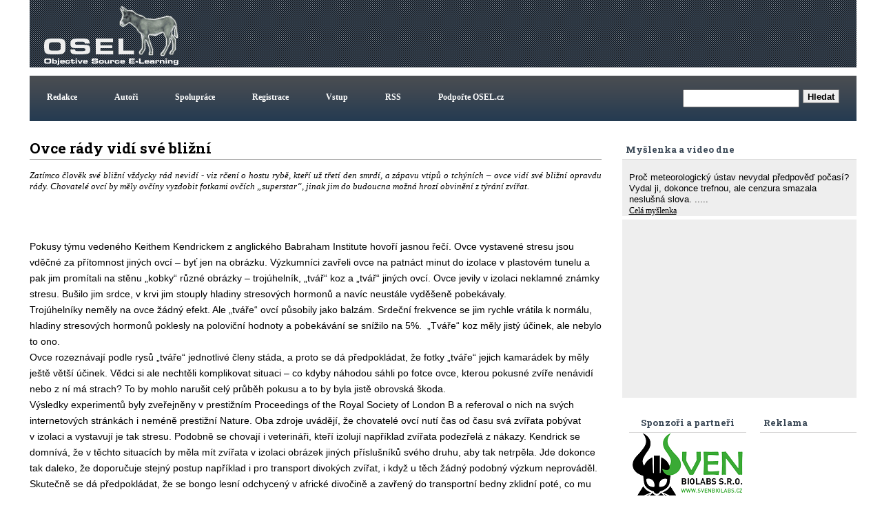

--- FILE ---
content_type: text/html; charset=UTF-8
request_url: https://www.osel.cz/878-ovce-rady-vidi-sve-blizni.html
body_size: 8967
content:







<!DOCTYPE HTML>
<html><head>
		<meta http-equiv='Content-Type' content='text/html; charset=utf-8'>
		<meta name='keywords' content='ovce,stres,chování'>
		<meta name='description' content='Zatímco člověk své bližní vždycky rád nevidí  - viz rčení o hostu rybě, kteří už třetí den smrdí, a zápavu vtipů o tchýních – ovce vidí své bližní opravdu rády. Chovatelé ovcí by měly ovčíny vyzdobit fotkami ovčích „superstar“, jinak jim do budoucna možná hrozí obvinění z týrání zvířat. '>
		
     
        <meta property="og:url"                content="https://www.osel.cz/878-ovce-rady-vidi-sve-blizni.html" />
        <meta property="og:type"               content="article" />
        <meta property="og:title"              content="Ovce rády vidí své bližní" />
        <meta property="og:description"        content="Zatímco člověk své bližní vždycky rád nevidí  - viz rčení o hostu rybě, kteří už třetí den smrdí, a zápavu vtipů o tchýních – ovce vidí své bližní opravdu rády. Chovatelé ovcí by měly ovčíny vyzdobit fotkami ovčích „superstar“, jinak jim do budoucna možná hrozí obvinění z týrání zvířat. " />
        <meta property="og:image"              content="https://www.osel.cz/_clanky/1093681093.jpg" />
        <meta property="og:image:type"         content="image/jpg">
	     			
	
<link rel="schema.DC" href="http://purl.org/dc/elements/1.1/" />
<meta name="DC.Title" content="OSEL.CZ" />
<meta name="DC.Title.alternative" content="online service expert labourer" />
<meta name="DC.Creator.personalName" content="Pazdera, Josef" />
<meta name="DC.Creator.address" content="ja@osel.cz" />
<meta name="DC.Subject" scheme="PHNK" content="věda a společnost" />
<meta name="DC.Subject" scheme="PHNK" content="přírodní vědy" />
<meta name="DC.Subject" scheme="PHNK" content="fyzika" />
<meta name="DC.Subject" scheme="PHNK" content="biologie" />
<meta name="DC.Subject" scheme="PHNK" content="botanika" />
<meta name="DC.Subject" scheme="PHNK" content="zoologie" />
<meta name="DC.Subject" scheme="PHNK" content="genetika" />
<meta name="DC.Subject" scheme="PHNK" content="všeobecnosti a zajímavosti" />
<meta name="DC.Subject" scheme="MDT_MRF" content="001:316.3" />
<meta name="DC.Subject" scheme="MDT_MRF" content="5" />
<meta name="DC.Subject" scheme="MDT_MRF" content="53" />
<meta name="DC.Subject" scheme="MDT_MRF" content="57/59" />
<meta name="DC.Subject" scheme="MDT_MRF" content="58" />
<meta name="DC.Subject" scheme="MDT_MRF" content="59" />
<meta name="DC.Subject" scheme="MDT_MRF" content="575" />
<meta name="DC.Subject" scheme="MDT_MRF" content="0/9" />
<meta name="DC.Subject" scheme="MDT_KON" content="5 Přírodní vědy. Matematické vědy" />
<meta name="DC.Subject" scheme="DDC_CON" content="500 Natural sciences and mathematics" />
<meta name="DC.Subject" scheme="MDT_MRF" content="(0.034.2)004.738.12 " />
<meta name="DC.Description.abstract" content="Elektronický časopis Osel.cz se zabývá popularizací vědy a výzkumu." />
<meta name="DC.Publisher" content="Josef Pazdera" />
<meta name="DC.Publisher" content="Jaroslav Petr" />
<meta name="DC.Publisher.address" content="ja@osel.cz" />
<meta name="DC.Date.created" scheme="W3C-DTF" content="2002-07-01" />
<meta name="DC.Type" scheme="DCMIType" content="Text" />
<meta name="DC.Type" scheme="PHNK" content="www dokumenty" />
<meta name="DC.Format" scheme="IMT" content="text/html" />
<meta name="DC.Format.medium" content="computerFile" />
<meta name="DC.Identifier" content="http://www.osel.cz" />
<meta name="DC.Identifier" scheme="URN" content="URN:NBN:cz-nk2004340" />
<meta name="DC.Language" scheme="RFC3066" content="cze" />
	<title>:: OSEL.CZ ::  - Ovce rády vidí své bližní</title>
<link rel='stylesheet' href="https://www.osel.cz/grafika/main.css?2024_04_19" type='text/css'>
<link rel="stylesheet" href="https://www.osel.cz/grafika/poradna.css?2023_03_11" type="text/css" />
<link rel="stylesheet" href="https://www.osel.cz/grafika/seznam.css?2024_09_22" type="text/css" />
<link rel="stylesheet" href="https://www.osel.cz/js/tokeninput/token-input.css" type="text/css" />
<link rel="stylesheet" href="https://www.osel.cz/js/pickadate/themes/pickadate.01.default.css" media="screen" />

<link rel="stylesheet" href="https://www.osel.cz/js/fancybox/jquery.fancybox-1.3.4.css" media="screen" />

<link rel="stylesheet" href="https://www.osel.cz/grafika/mobile.css?2024_05_26" type="text/css" > <meta name="viewport" content="width=device-width, initial-scale=1">

<link href="https://fonts.googleapis.com/css?family=Roboto+Slab:700&amp;subset=latin,latin-ext" rel="stylesheet" type="text/css">
<script type="text/javascript" src="javascripts.js"></script>

<script type="text/javascript" src="https://www.osel.cz/js/jquery-1.8.2.min.js"></script>
<script type="text/javascript" src="https://www.osel.cz/js/tokeninput/jquery.tokeninput.js"></script>
<script type="text/javascript" src="https://www.osel.cz/js/fancybox/jquery.fancybox-1.3.4.js"></script>
<script type="text/javascript" src="https://www.osel.cz/js/pickadate/source/pickadate.min.js"></script> 
<script type="text/javascript" src="https://www.osel.cz/js/pickadate/translations/pickadate.cs_CZ.js"></script>



   	<script type="text/javascript">
  

	    //token input
	    $(document).ready(function() {
	    
	        $("a.fancybox").fancybox({
    				'transitionIn'			: 'elastic',
    				'transitionOut'			: 'elastic',
    				'hideOnContentClick': true,
    				'centerOnScroll'    : true,
    				'overlayShow'	:	false
          	});
          	
			
	    });
   	</script>


    <script type="text/javascript">
    
      $(document).ready(function() {
    
       $('.eu-cookies button').click(function() {
    var date = new Date();
    date.setFullYear(date.getFullYear() + 10);
    document.cookie = 'eu-cookies=1; path=/; expires=' + date.toGMTString();
    $('.eu-cookies').hide();
    });   
    
     });
    </script>
   <script async src="https://fundingchoicesmessages.google.com/i/pub-6801804185172061?ers=1" nonce="c0NGLzwsk4bfCq3CDHbozA"></script><script nonce="c0NGLzwsk4bfCq3CDHbozA">(function() {function signalGooglefcPresent() {if (!window.frames['googlefcPresent']) {if (document.body) {const iframe = document.createElement('iframe'); iframe.style = 'width: 0; height: 0; border: none; z-index: -1000; left: -1000px; top: -1000px;'; iframe.style.display = 'none'; iframe.name = 'googlefcPresent'; document.body.appendChild(iframe);} else {setTimeout(signalGooglefcPresent, 0);}}}signalGooglefcPresent();})();</script> 
</head>
<body class="">
<div id="fb-root"></div>
<script>(function(d, s, id) {
  var js, fjs = d.getElementsByTagName(s)[0];
  if (d.getElementById(id)) return;
  js = d.createElement(s); js.id = id;
  js.src = "//connect.facebook.net/cs_CZ/all.js#xfbml=1";
  fjs.parentNode.insertBefore(js, fjs);
}(document, 'script', 'facebook-jssdk'));</script>

<div class="main">
	<div class="horni-lista">
<!-- hlavicka designu -->
<div class="hlavicka" id="top">
	<div class="logo">
		<a href="https://www.osel.cz/"><img src="https://www.osel.cz/themes/default/logo_osel.gif" border="0"></a>
	</div>
	<div class="google_ads_top" style="float:right;margin:4px 4px 0 0;">

	
	
	
	
	



	
		<script type="text/javascript">
	   	google_ad_client = "pub-6801804185172061";
		 //728x90, created 5/15/08 
		google_ad_slot = "7784924651"; 
		 google_ad_width = 728; 
		google_ad_height = 90;

		</script>
		<script type="text/javascript" src="https://pagead2.googlesyndication.com/pagead/show_ads.js">
		</script>







	</div>
</div>

<!-- horni menu -->
<div class="menu"  id="menu">
	 <a id="opener" href="#menu"><span>III</span>Menu</a>
<div id="top-spodek">
                         
<a href="https://www.osel.cz/index.php?obsah=19&amp;id=6" class="but2">Redakce</a>
<a href="https://www.osel.cz/index.php?obsah=19&amp;id=8" class="but2">Autoři</a>
<a href="https://www.osel.cz/index.php?obsah=19&amp;id=7" class="but2">Spolupráce</a>

<!--<a href="https://www.osel.cz/index.php?spec=1&amp;section=regs" class="but2">Registrace</a>
<a href="https://www.osel.cz/index.php?obsah=60" class="but2">Vstup</a>-->

<a href="https://www.osel.cz/index.php?obsah=199" class="but2">Registrace</a>
<a href="https://www.osel.cz/index.php?obsah=200" class="but2">Vstup</a>
<a href="https://www.osel.cz/index.php?obsah=52" class="but2">RSS</a>
<a href="https://www.osel.cz/index.php?obsah=150" class="but2">Podpořte OSEL.cz</a>
<a href="#top" class="zavrit_menu">×</a>

 </div><!-- #top-spodek --> 
<a href="#top" id="closer"></a>
	 	<div class="vyhledavaci_box">
<form name='vyhledavani' action='https://www.osel.cz/index.php?obsah=36' method='post' style="margin:0px;">
<input size='19' name='hledat' style="float: left;">
<input type='hidden' name='obsah' value='36'>
<input type="submit" value="Hledat" class='form_but'>
</form>
</div>
	 </div>
</div>

<div class="obsah_obal">

<!-- prostrední sloupec -->
<div class="middle  middle-detail ">
<div id='clanek_detail_obal'>
		<div id='clanek_detail_nadpis' class='nadpis_clanku'>Ovce rády vidí své bližní &nbsp;</div>
		<div id='clanek_detail_popis'>	
		
			<div class="perex" style='min-height:100px;_height:100px;'>Zatímco člověk své bližní vždycky rád nevidí  - viz rčení o hostu rybě, kteří už třetí den smrdí, a zápavu vtipů o tchýních – ovce vidí své bližní opravdu rády. Chovatelé ovcí by měly ovčíny vyzdobit fotkami ovčích „superstar“, jinak jim do budoucna možná hrozí obvinění z týrání zvířat. </div>
		</div><!-- #clanek_detail_popis --> 	<div id='clanek_detail_obsah'><p class=MsoNormal><span size=3>Pokusy týmu vedeného Keithem Kendrickem z anglického Babraham Institute hovoří jasnou řečí. Ovce vystavené stresu jsou vděčné za přítomnost jiných ovcí – byť jen na obrázku. Výzkumníci zavřeli ovce na patnáct minut do izolace v plastovém tunelu a pak jim promítali na stěnu „kobky“ různé obrázky – trojúhelník, „tvář“ koz a „tvář“ jiných ovcí. Ovce jevily v izolaci neklamné známky stresu. Bušilo jim srdce, v krvi jim stouply hladiny stresových hormonů a navíc neustále vyděšeně pobekávaly. </span></p>
<p class=MsoNormal><span size=3>Trojúhelníky neměly na ovce žádný efekt. Ale „tváře“ ovcí působily jako balzám. Srdeční frekvence se jim rychle vrátila k normálu, hladiny stresových hormonů poklesly na poloviční hodnoty a pobekávání se snížilo na 5%.<SPAN>  </SPAN>„Tváře“ koz měly jistý účinek, ale nebylo to ono. </span></p>
<p class=MsoNormal><span size=3>Ovce rozeznávají podle rysů „tváře“ jednotlivé členy stáda, a proto se dá předpokládat, že fotky „tváře“ jejich kamarádek by měly ještě větší účinek. Vědci si ale nechtěli komplikovat situaci – co kdyby náhodou sáhli po fotce ovce, kterou pokusné zvíře nenávidí nebo z ní má strach? To by mohlo narušit celý průběh pokusu a to by byla jistě obrovská škoda. </span></p>
<p class=MsoNormal><span size=3>Výsledky experimentů byly zveřejněny v prestižním Proceedings of the Royal Society of London B a referoval o nich na svých internetových stránkách i neméně prestižní Nature. Oba zdroje uvádějí, že chovatelé ovcí nutí čas od času svá zvířata pobývat v izolaci a vystavují je tak stresu. Podobně se chovají i veterináři, kteří izolují například zvířata podezřelá z nákazy. Kendrick se domnívá, že v těchto situacích by měla mít zvířata v izolaci obrázek jiných příslušníků svého druhu, aby tak netrpěla. Jde dokonce tak daleko, že doporučuje stejný postup například i pro transport divokých zvířat, i když u těch žádný podobný výzkum neprováděl. Skutečně se dá předpokládat, že se bongo lesní odchycený v africké divočině a zavřený do transportní bedny zklidní poté, co mu na stěnu bedny někdo nalepí fotku jiného bonga? Takový pokus by se snad ani podnikat neměl a bongové by měli pokud možno zůstat tam, kde jsou. </span></p>
<p class=MsoNormal><span size=3>Evropská honba za welfare (česky snad „pohodou“) zvířat je jistě vedena ušlechtilými myšlenkami, ale člověk se neubrání pocitu, že tento výzkum se občas ocitá na nejlepší cestě k ocenění cenou Ignáce Nobela. Zdá se, že některé „welfareové“ experimenty by si ji zasloužily více než často zmiňovaný článek hodnotící úrazy hlavy způsobené pádem kokosového ořechu. Jak jsem se dočetl v jedné skvělé publikaci (Vojtěch Novotný: „Papuánské (polo)pravdy“ – opravdu odporučuji vřele všem, kdo Novotného eseje nečetli na stránkách Vesmíru), jsou pády ořechů na lidskou leb v některých koutech světa stejně aktuální problém jako u nás úrazy při automobilových nehodách. Kdyby prý udělovali cenu Ignáce Nobela Papuánci obývající ostrůvek s kilometrem lesní pisty a jedním nepojízdným vrakem náklaďáku, udělili by ji práce studím o traumatech utrpěných při dopravních nehodách, protože v jejich světě se něco takového zdá taky jako úplná blbost.<SPAN>  </SPAN>Vyvěšování ovčích fotek v ovčínech bychom snad mohli navrhnout spolu s Papuánci rukou společnou a nerozdílnou. </span></p>
<p class=MsoNormal><span size=3> </span></p>
<p class=MsoNormal><span size=3>P.S. Taky máte v práci fotky svého drahého protějšku a ještě dražších ratolestí? Co kdybychom zkusili zorganizovat pokus, nakolik nám tyhle obrázky známých tváří pomáhají překonávat stres nabuzený našimi šéfy? Nebo má snad někdo doma vyvěšenou fotku svého šéfa?</span></p>
<p class=MsoNormal><span size=3></span> </p>
<p class=MsoNormal align=center><span size=3><IMG height=229 alt="Clun Forest" src="https://www.osel.cz/_img/img1093681063.jpg" width=184 align=middle></span></p>
<p class=MsoNormal><span size=3></span> </p>
<p class=MsoNormal><strong><span size=3>Ovce plemene Clun Forest se staly předmětem důmyslného experimentu v Babraham Institute.<br><br><br /></span></strong></p>
<p class=MsoNormal align=center><strong><span size=3><IMG height=226 alt=Tvář src="https://www.osel.cz/_img/img1093681067.gif" width=150 align=middle></span></strong></p>
<p class=MsoNormal align=center><strong><SPAN><span size=3>Tvář „klidné ovce“ měla na vystresovaná zvířata uklidňující účinek.<br><br> <br /></span></SPAN></strong></p>
<p class=MsoNormal align=center><strong><SPAN><span size=3><IMG height=246 alt=Papuánci src="https://www.osel.cz/_img/img1093681078.jpg" width=377 align=middle></span></SPAN></strong></p>
<p class=MsoNormal><strong><SPAN><span size=3>Ohlas výsledků tohoto výzkumu mezi Papuánci se nám zatím nepodařilo získat. </span></SPAN></strong></p>
<p class=MsoNormal><span size=3> </span></p>
<p class=MsoNormal><span size=3><strong><SPAN>Prameny: </SPAN></strong><SPAN>da Costa A. P., Leigh A. E., Man M. S. & Kendrick K. M. <I>Proc. R. Soc. Lond. B</I>, (2004).</SPAN></span></p>
<p class=MsoNormal><SPAN><span size=3>Nature</span></SPAN></p></div><!-- #clanek_detail_obsah -->
				
		<div class='zapati_clanku'>
  <div class='zapati_clanku_left' ><b>Autor:</b> <a href='https://www.osel.cz/autor/7/jaroslav-petr/' title='Články autora Jaroslav Petr'>Jaroslav Petr</a>  </div> 
			
			<div class='zapati_clanku_right' ><b>Datum:</b> 28.08.2004 10:18</div>
			<div style='width:20px;'></div>
			
		</div>
		<div style='text-align:center;height:25px;line-height:25px;'><a href='https://www.osel.cz/tisk.php?&clanek=878' target='_blank'>Tisk článku</a></div>
		<br>
	
		
		
	
	  </div><!-- #clanek_detail_obal -->	
		<div class='clanek_reklama_detail_m' > <script async src="//pagead2.googlesyndication.com/pagead/js/adsbygoogle.js"></script>
		<!-- clanek detail mobil spodek -->
		<ins class="adsbygoogle"
		     style="display:block"
		     data-ad-client="ca-pub-6801804185172061"
		     data-ad-slot="7141200376"
		     data-ad-format="auto"></ins>
		<script>
		(adsbygoogle = window.adsbygoogle || []).push({});
		</script></div><div class="reklama_paticka_knihy"><div class="reklama_paticka_knihy_right"><!-- misto abz knihy -->
				<ins class="adsbygoogle"
				     style="display:block"
				     data-ad-client="ca-pub-6801804185172061"
				     data-ad-slot="5522042343"
				     data-ad-format="auto"
				     data-full-width-responsive="true"></ins>
				<script>
				     (adsbygoogle = window.adsbygoogle || []).push({});
				</script></div>	
						<div class="reklama_paticka_knihy_vedle">
						<!-- vedle knihy abz -->
						<ins class="adsbygoogle"
						     style="display:block"
						     data-ad-client="ca-pub-6801804185172061"
						     data-ad-slot="9496151888"
						     data-ad-format="auto"
						     data-full-width-responsive="true"></ins>
						<script>
						     (adsbygoogle = window.adsbygoogle || []).push({});
						</script>

						</div>
						</div>
			<div class="reklama_paticka">
		        <script type="text/javascript">
		      	google_ad_client = "pub-6801804185172061";
		      	/* naddiskuzi */
		      	google_ad_slot = "4972644829";
		      	google_ad_width = 728;
		      	google_ad_height = 90;
		      	</script>
		      	<script type="text/javascript" src="https://pagead2.googlesyndication.com/pagead/show_ads.js">
		      	</script>
			</div>
			<br /><div class='zapati_clanku'><h2>Diskuze:</h2></div><div id='clanky_diskuse'>
          <a id='poradna_kotva'></a>
          
        <div id='detail'><div class='tema suda'><a id='tema_1332'></a><div class='otazka'>
              <p class='nazev'>Co byste chtěli od stádního zvířete?</p>
              <p><span class='jmeno'>Dramenbejs</span>,<span class='datum'>2004-09-02 13:07:58</span></p>
              <p class='text'>Ovce se podle mne musí orientovat podle okolních ovcí, protože je stádní zvíře a individualismus by jim škodil. No a když pak sama neví, jak se má cítit...<br />
<br />
Takových výzkumů by mělo být víc, třeba by nebylo v ČR tak hnusný mlíko.</p>
              <p class='odpovedet'><a href='https://www.osel.cz/878-ovce-rady-vidi-sve-blizni.html?typ=odpoved&id_prispevku=1332#poradna_kotva' title='Odpovědět'>Odpovědět</a>
              </p>                        
            </div>
            
          <div class='odpoved hloubka1' >
            <hr />
            <a id='tema_1499'></a>
            <p class='nazev'>No to je objav!</p>
            <p><span class='jmeno'>Pedro</span>,<span class='datum'>2004-10-22 09:39:07</span></p>
            <p class='text'>Samozrejme ze ovce su stadove a stado ma svoju strukturu. Nie je to chaos, ale podskupinky dospelych samic so svojimi potomkami. Je samozrejme, ze sa poznaju. Barany sice po dosiahnuti dospelosti skupinku opustia a &quot;volne&quot; sa stadom potuluju, ale v podstate maju svoju baraniu podskupinku. Ovce sa v priestore dost zle orientuju, idu vlastne tam, kam idu ovce pred nimi a okolo nich. Preto sa lahko zatulaju. Ak nejaka natrafi na chutne susto a to ju zdrzi, ostatne idu za nou. Tak chodia cik cak, podla kvality pase.</p>
            <p class='odpovedet'>
              <a href='https://www.osel.cz/878-ovce-rady-vidi-sve-blizni.html?typ=odpoved&id_prispevku=1499#poradna_kotva' title='Odpovědět'>Odpovědět</a>
            </p>
          </div>
        </div></div><br /> <b>Diskuze je otevřená pouze 7dní od zvěřejnění příspěvku nebo na povolení redakce</b><br /><br /><br /><br /><br /><br /><br /><br />
        </div>
        </div>

<!-- left right -->
<div class="leftright">

<div class='myslenka_dne'>
		 <div class='menu_header'>Myšlenka a video dne</div>
<div class='text_menu'>
</p><br><p class='menu1' style='text-align:left;'>Proč meteorologický ústav nevydal předpověď počasí?<br/>
 Vydal ji, dokonce trefnou, ale cenzura smazala neslušná slova.
.....<br/>
         <a href="myslenka.php?myslenka=3947" onClick="return !window.open(this.href, 'img','width=850,height=550,top=0,left=0,scrollbars=0');" title="Zobrazit celou myšlenku">
                         Celá myšlenka
                      </a>

         </div>
 
<div class='text_menu'><iframe src="https://www.youtube.com/embed/WmXdvI_pL2Q" frameborder="0" width="340" height="255" allowfullscreen allow="accelerometer; encrypted-media; gyroscope; picture-in-picture" ></iframe></div>
 </div>	
<!-- levy sloupec -->
<div class="left">
                                  
                      <div class='menu_header'>Reklama</div>	 
	<div style="" > 





		<script async src="https://pagead2.googlesyndication.com/pagead/js/adsbygoogle.js"></script>
					<!-- siroky sloupec misto studentu -->
					<ins class="adsbygoogle"
					     style="display:block"
					     data-ad-client="ca-pub-6801804185172061"
					     data-ad-slot="5999755949"
					     data-ad-format="auto"></ins>
					<script>
					     (adsbygoogle = window.adsbygoogle || []).push({});
					</script>		


	</div>

	 



		
		<script async src="https://pagead2.googlesyndication.com/pagead/js/adsbygoogle.js"></script>
		<!-- Pravy sloupec rubriky - siroky 160 -->
		<ins class="adsbygoogle"
		     style="display:block"
		     data-ad-client="ca-pub-6801804185172061"
		     data-ad-slot="7461329543"
		     data-ad-format="auto"></ins>
		<script>
		     (adsbygoogle = window.adsbygoogle || []).push({});
		</script>
		

	
	 

	

</div>

<!-- pravy sloupec -->
<div class="right">
<center>
<div class="menu_header">
		Sponzoři a partneři
	</div>
	
<center>	

				  <a href="http://www.svenbiolabs.cz" target="_blank" class="p7 id_27"><img src="https://www.osel.cz/reklama/edoo.png" border="0"></a> 
				  
				  <a href="https://www.creativeguerilla.cz/" target="_blank" class="p7 id_4"><img src="https://www.osel.cz/reklama/guerilla.jpg" border="0"></a> 
				  
				  <a href="https://fcht.upce.cz/fcht/univerzita-tretiho-veku" target="_blank" class="p7 id_11"><img src="https://www.osel.cz/reklama/tresconsulting.jpg" border="0"></a> 
				  </center>


</div>

<div class="fb_box">	
<div class="fb-like-box" data-href="https://www.facebook.com/OSEL.cz" data-width="300" data-height="450" data-show-faces="true" data-stream="false" data-border-color="#FFFFFF" data-header="false"></div>
</div><!-- 	<div class='menu_header_rubriky'>
	<br>	Rubriky
	</div> -->
	<div class='text_menu_rubriky'>
		<div id='leve_menu' style='padding-top:1px;'>
	
			<ul class='kategorie'>
				<li><a href='https://www.osel.cz' title='Úvodní stránka'>Úvodní stránka</a></li>
						<li><a href="https://www.osel.cz/behavioralni-vedy/" title='Behavioralni vědy' class='odkaz_kategorie ' >Behavioralni vědy</a></li>
		<li><a href="https://www.osel.cz/ceska-a-slovenska-veda/" title='Česká a slovenská věda' class='odkaz_kategorie ' >Česká a slovenská vě&hellip;</a></li>
		<li><a href="https://www.osel.cz/clovek/" title='Člověk' class='odkaz_kategorie ' >Člověk</a></li>
		<li><a href="https://www.osel.cz/evoluce/" title='Evoluce' class='odkaz_kategorie ' >Evoluce</a></li>
		<li><a href="https://www.osel.cz/fyzika/" title='Fyzika' class='odkaz_kategorie ' >Fyzika</a></li>
		<li><a href="https://www.osel.cz/genetika/" title='Genetika' class='odkaz_kategorie ' >Genetika</a></li>
		<li><a href="https://www.osel.cz/kabinet/" title='Kabinet' class='odkaz_kategorie ' >Kabinet</a></li>
		<li><a href="https://www.osel.cz/nejen-vedou/" title='Nejen vědou' class='odkaz_kategorie ' >Nejen vědou</a></li>
		<li><a href="https://www.osel.cz/osli/" title='Osli' class='odkaz_kategorie ' >Osli</a></li>
		<li><a href="https://www.osel.cz/osloviny/" title='Osloviny' class='odkaz_kategorie ' >Osloviny</a></li>
		<li><a href="https://www.osel.cz/ovce-kozy/" title='Ovce, kozy' class='odkaz_kategorie ' >Ovce, kozy</a></li>
		<li><a href="https://www.osel.cz/prase/" title='Prase' class='odkaz_kategorie ' >Prase</a></li>
		<li><a href="https://www.osel.cz/precetli-jsme/" title='Přečetli jsme' class='odkaz_kategorie ' >Přečetli jsme</a></li>
		<li><a href="https://www.osel.cz/ptaci/" title='Ptáci' class='odkaz_kategorie ' >Ptáci</a></li>
		<li><a href="https://www.osel.cz/rostliny/" title='Rostliny' class='odkaz_kategorie ' >Rostliny</a></li>
		<li><a href="https://www.osel.cz/seminare/" title='Semináře' class='odkaz_kategorie ' >Semináře</a></li>
		<li><a href="https://www.osel.cz/skot/" title='Skot' class='odkaz_kategorie ' >Skot</a></li>
		<li><a href="https://www.osel.cz/vesmir/" title='Vesmír' class='odkaz_kategorie ' >Vesmír</a></li>
		<li><a href="https://www.osel.cz/viry-bakterie/" title='Viry, bakterie' class='odkaz_kategorie ' >Viry, bakterie</a></li>
		<li><a href="https://www.osel.cz/zajimavosti/" title='Zajímavosti' class='odkaz_kategorie ' >Zajímavosti</a></li>
		<li><a href="https://www.osel.cz/zdravi/" title='Zdraví' class='odkaz_kategorie ' >Zdraví</a></li>

			</ul>
		  </div><!-- konec #leve_menu-->
		  
 <br>
		</div>
</div>
<!-- left right -->


</div>
<!-- obsah obal -->
<!-- paticka sloupec -->
<div class="paticka"><center><div style="margin-top:8px;"> <p style="float:left;">
<script>
  (function(i,s,o,g,r,a,m){i['GoogleAnalyticsObject']=r;i[r]=i[r]||function(){
  (i[r].q=i[r].q||[]).push(arguments)},i[r].l=1*new Date();a=s.createElement(o),
  m=s.getElementsByTagName(o)[0];a.async=1;a.src=g;m.parentNode.insertBefore(a,m)
  })(window,document,'script','https://www.google-analytics.com/analytics.js','ga');

  ga('create', 'UA-2980071-1', 'auto');
  ga('send', 'pageview');

</script>
</p>

</div>
</div>
</div>
<div style="text-align:center;padding:15px;clear:both;">
<a href="https://www.osel.cz/index.php?obsah=99">Zásady ochrany osobních údajů webu osel.cz</a>

</div>
<script> 
  
  window.onload = function() { 
  
    // Delay to allow the async Google Ads to load
    setTimeout(function() { 
      
      // Get the first AdSense ad unit on the page
      var ad = document.querySelector("ins.adsbygoogle");
      
      // If the ads are not loaded, track the event
      if (ad && ad.innerHTML.replace(/\s/g, "").length == 0) {
 
        if (typeof ga !== 'undefined') {
 
            // Log an event in Universal Analytics
            // but without affecting overall bounce rate
            ga('send', 'event', 'Adblock', 'Yes', {'nonInteraction': 1}); 
 
        } else if (typeof _gaq !== 'undefined') {
 
            // Log a non-interactive event in old Google Analytics
            _gaq.push(['_trackEvent', 'Adblock', 'Yes', undefined, undefined, true]);
 
        }
      }
      else
      {
             
              if (typeof ga !== 'undefined') {
     
                // Log an event in Universal Analytics
                // but without affecting overall bounce rate
                ga('send', 'event', 'Adblock', 'No', {'nonInteraction': 1}); 
     
            } else if (typeof _gaq !== 'undefined') {
     
                // Log a non-interactive event in old Google Analytics
                _gaq.push(['_trackEvent', 'Adblock', 'No', undefined, undefined, true]);
     
            }    
      
      
      }
      
    }, 2000); // Run ad block detection 2 seconds after page load
  }; 
  
</script>
</body>
</html>


--- FILE ---
content_type: text/html; charset=utf-8
request_url: https://www.google.com/recaptcha/api2/aframe
body_size: 266
content:
<!DOCTYPE HTML><html><head><meta http-equiv="content-type" content="text/html; charset=UTF-8"></head><body><script nonce="jnsci4PqUYm42EKjyHrTew">/** Anti-fraud and anti-abuse applications only. See google.com/recaptcha */ try{var clients={'sodar':'https://pagead2.googlesyndication.com/pagead/sodar?'};window.addEventListener("message",function(a){try{if(a.source===window.parent){var b=JSON.parse(a.data);var c=clients[b['id']];if(c){var d=document.createElement('img');d.src=c+b['params']+'&rc='+(localStorage.getItem("rc::a")?sessionStorage.getItem("rc::b"):"");window.document.body.appendChild(d);sessionStorage.setItem("rc::e",parseInt(sessionStorage.getItem("rc::e")||0)+1);localStorage.setItem("rc::h",'1768727199040');}}}catch(b){}});window.parent.postMessage("_grecaptcha_ready", "*");}catch(b){}</script></body></html>

--- FILE ---
content_type: text/css
request_url: https://www.osel.cz/js/pickadate/themes/pickadate.01.default.css
body_size: 2465
content:


/**
 * Default mobile-first, responsive styling for pickadate.js
 * Demo: http://amsul.github.com/pickadate.js/themes.htm#default
 */

/**
 * Colors used:
 *
 * #0089ec -> Base blue
 * #b1dcfb -> Hover blue bg
 *
 * #0059bc -> Dark blue for "today" tag
 * #aaa    -> Light grey for "today" tag if disabled
 *
 * #f5f5f5 -> Dimmed grey bg for disabled days
 * #ddd    -> Less dimmed grey for text in disabled & outfocus days
 *
 * #777    -> Grey for calendar border
 * #888    -> Slightly lighter grey for calendar top border
 *
 * #999    -> Medium grey used for year & weekday labels
 *
 * #e20    -> Red used for "clear" icon
 *
 * #000    -> Black
 * #fff    -> White
 *
 */


/**
 * When the calendar is open
 */

/* Prevent the page from scrolling */
/*body*/.pickadate__active {
    overflow: hidden;
}

/* And add the "active" state to the input */
/*input*/.pickadate__input--active {
    border-color: #0089ec !important;
}



/**
 * The holder that fills the entire screen
 */
.pickadate__holder {

    /* The base font-size */
    font-size: 16px;

    line-height: 1.2;
    color: #000;

    position: fixed;
    z-index: 10000;

    width: 100%;
    height: 100%;

    /* Fade out the background, then immediately hide the holder */
    -webkit-transition: background .15s ease-out, top 0s .2s;
       -moz-transition: background .15s ease-out, top 0s .2s;
            transition: background .15s ease-out, top 0s .2s;
}

/**
 * The frame that bounds the calendar
 */
.pickadate__frame {
    min-width: 256px;
    max-width: 666px;
    width: 100%;
    margin: 0 auto;

    position: absolute;

    /* Allow the frame to be scrolled in case the screen is too small */
    overflow: auto;
    -webkit-overflow-scrolling: touch;

    /* Animate the frame in and out of view */
    -webkit-transition: all .15s ease-out;
       -moz-transition: all .15s ease-out;
            transition: all .15s ease-out;
}

/**
 * Make the calendar holder and frame fullscreen
 */
.pickadate__holder,
.pickadate__frame {
    top: 100%;
    bottom: 0;
    left: 0;
    right: 0;
}


/**
 * When the calendar opens
 */
.pickadate__holder--opened {

    /* Show a translucent black background (order is important for IE) */
    background: transparent;
    -ms-filter: "progid:DXImageTransform.Microsoft.gradient(startColorstr=#1E000000,endColorstr=#1E000000)"; /* IE8 */
        filter: progid:DXImageTransform.Microsoft.gradient(startColorstr=#1E000000,endColorstr=#1E000000); /* IE6 & 7 */
          zoom: 1;
    background: rgba(0,0,0,.32); /* Normal browsers */

    /* Animate in the background */
    -webkit-transition: background .15s ease-out;
       -moz-transition: background .15s ease-out;
            transition: background .15s ease-out;
}

/* Bring the holder and frame into view */
.pickadate__holder--opened,
.pickadate__holder--opened .pickadate__frame {
    top: 0;
}







/**
 * The calendar wrapper
 */
.pickadate__wrap {
    display: table;
    width: 100%;
    height: 100%;
}

/**
 * The calendar itself
 */
.pickadate__calendar {
    display: table-cell;
    vertical-align: middle;
    background: #fff;
    padding: 1em;
}



/**
 * The calendar table of dates
 */
.pickadate__table {
    text-align: center;
    border-collapse: collapse;
    border-spacing: 0;
    table-layout: fixed;
    font-size: inherit;
    width: 100%;
    margin-top: .5em;
}

/* Remove browser stylings on a table cell */
.pickadate__table td {
    margin: 0;
    padding: 0;
}



/**
 * The header containing the month and year tags/selectors
 */
.pickadate__header {
    text-align: center;
    position: relative;
}

.pickadate__nav--prev,
.pickadate__nav--next {
    position: absolute;
    top: -.1em;
    padding: .5em;
    margin: -.5em;
    text-align: center;
    min-width: 24px;
    height: 24px;
    line-height: 26px;
}
.pickadate__nav--prev {
    left: 0;
}
.pickadate__nav--next {
    right: 0;
}

.pickadate__month,
.pickadate__year {
    font-weight: 500;
    display: inline-block;
}
.pickadate__year {
    color: #999;
    font-size: .8em;
    font-style: italic;
    margin-left: .5em;
}

.pickadate__select--month,
.pickadate__select--year {
    font-size: .8em;
    border: 1px solid #ccc;
    height: 2.5em;
    padding: .66em .25em; /* For firefox */
    margin-top: -.5em;
}
.pickadate__select--month {
    width: 35%;
}
.pickadate__select--year {
    width: 22.5%;
    margin-left: .5em;
}
.pickadate__select--month:focus,
.pickadate__select--year:focus {
    border-color: #0089ec;
}




/**
 * The weekday labels
 */
.pickadate__weekday {
    width: 14.285714286%; /* 100/7 */
    font-size: .75em;
    padding-bottom: .25em;
    color: #999;
    font-weight: 500;
}


/**
 * The days on the calendar
 */
.pickadate__day {
    padding: .33em 0 .25em;
    font-weight: 100;
    border: 1px solid #fff;
    margin-bottom: 1px;
}

/**
 * The various states of a day
 */
.pickadate__day--today {
    color: #0089ec;
    position: relative;
}
.pickadate__day--today:before {
    content: " ";
    position: absolute;
    top: 2px;
    right: 2px;
    width: 0;
    height: 0;
    border-top: .5em solid #0059bc;
    border-left: .5em solid transparent;
}
.pickadate__day--selected,
.pickadate__day--selected:hover {
    border-color: #0089ec;
}
.pickadate__day--highlighted {
    background: #fff;
}
.pickadate__day--disabled:before {
    border-top-color: #aaa;
}
.pickadate__day--outfocus {
    color: #ddd;

    -ms-filter:"progid:DXImageTransform.Microsoft.Alpha(Opacity=75)";
    filter: alpha(opacity=75);
    -moz-opacity: .75;
         opacity: .75;
}





/**
 * The footer containing the "today" and "clear" buttons
 */
.pickadate__footer {
    text-align: center;
    margin: .25em 0 -.75em;
}

.pickadate__button--today,
.pickadate__button--clear {
    border: 1px solid #fff;
    background: #fff;
    font-size: .8em;
    padding: .66em 0;
    margin: 0 2.5%;
    font-weight: bold;
    width: 40%;
}
.pickadate__button--today:before,
.pickadate__button--clear:before {
    position: relative;
    display: inline-block;
    height: 0;
}
.pickadate__button--today:before {
    content: " ";
    margin-right: .45em;
    top: -.05em;
    width: 0;
    border-top: .66em solid #0059bc;
    border-left: .66em solid transparent;
}
.pickadate__button--clear:before {
    content: "\D7";
    margin-right: .35em;
    top: -.1em;
    color: #e20;
    vertical-align: top;
    font-size: 1.1em;
}
.pickadate__button--today:focus,
.pickadate__button--clear:focus {
    background: #b1dcfb;
    border-color: #0089ec;
    outline: none;
}




/**
 * The hover effect on any buttons
 */
.pickadate__day--infocus:hover,
.pickadate__day--outfocus:hover,
.pickadate__nav--prev:hover,
.pickadate__nav--next:hover,
.pickadate__button--today:hover,
.pickadate__button--clear:hover {
    cursor: pointer;
    color: #000;
    background: #b1dcfb;
}
.pickadate__day--disabled,
.pickadate__day--disabled:hover {
    background: #f5f5f5;
    border-color: #f5f5f5;
    color: #ddd;
    cursor: default;
}
.pickadate__day--highlighted:hover,
.pickadate__holder--focused .pickadate__day--highlighted {
    background: #0089ec;
    color: #fff;
}




/**
 * Adjust the calendar for not so tiny screens
 * by just increasing the font size a bit
 */
@media (min-height: 342px) {
    .pickadate__calendar {
        font-size: 1.25em;
    }
}


/**
 * For bigger viewports, adjust the calendar
 * to not cover the entire screen
 */
@media (min-height: 424px) {

    /* Align the frame to the bottom, rather than top */
    .pickadate__frame {
        overflow: visible;
        top: auto;
        bottom: -100%;
    }
    .pickadate__holder--opened .pickadate__frame {
        top: auto;
        bottom: 0;
    }


    /* Remove the calendar middle-aligned styling */
    .pickadate__wrap,
    .pickadate__calendar {
        display: block;
    }
    .pickadate__calendar {

        /* Increase the font size a bit more */
        font-size: 1.33em;

        /* Add the borders except the bottom one */
        border: 1px solid #777;
        border-top-color: #888;
        border-bottom-width: 0;

        /* Make 'em rounded at the top corners */
        -webkit-border-radius: 6px 6px 0 0;
           -moz-border-radius: 6px 6px 0 0;
                border-radius: 6px 6px 0 0;

        /* And finally, add a nice shadow */
        -webkit-box-shadow: 0 12px 36px 16px rgba(0,0,0,.24);
           -moz-box-shadow: 0 12px 36px 16px rgba(0,0,0,.24);
                box-shadow: 0 12px 36px 16px rgba(0,0,0,.24);
    }


    /* Increase the spacing a tad */
    .pickadate__table {
        margin-top: .75em;
    }
    .pickadate__weekday {
        padding-bottom: .5em;
    }
    .pickadate__footer {
        margin: .5em 0 -.5em;
    }
}


/**
 * For bigger monitors still, move it away
 * from the bottom edge of the screen
 * and round the top and bottom corners.
 */
@media (min-height: 542px) {

    .pickadate__frame {
        margin-bottom: 5%;
    }

    .pickadate__calendar {
        font-size: 1.5em;
        border-bottom-width: 1px;

        -webkit-border-radius: 6px;
           -moz-border-radius: 6px;
                border-radius: 6px;
    }
}


--- FILE ---
content_type: application/javascript; charset=utf-8
request_url: https://fundingchoicesmessages.google.com/f/AGSKWxV8O7qb1ZG5rROep13o9FUEqgpOHH8zSyjIHdxJ2wbZJXNWwHzUOQS-FHQhgR9QPzRlFcop5PzxPsLH-EGw0LDZRyavkvpp_BZrz7S59M39amVvl7MN_o3ZXukdRVb39W4MMmixNyYuoYF9QK9TEWWa-6JHoFM9l36z3hHlz_bKqwMNGKvowOSGUgnh/_-floorboard-ads//affiliateserver./GeoDynBanner.php?wmid=/newrightcolad./premiumadzone.
body_size: -1290
content:
window['3cd59977-b227-460e-bb2e-883128e58c4a'] = true;

--- FILE ---
content_type: application/javascript
request_url: https://www.osel.cz/js/pickadate/translations/pickadate.cs_CZ.js
body_size: 97
content:
// Czech

$.extend( $.fn.pickadate.defaults, {
    monthsFull: [ 'leden', '�nor', 'b�ezen', 'duben', 'kv�ten', '�erven', '�ervenec', 'srpen', 'z���', '��jen', 'listopad', 'prosinec' ],
    monthsShort: [ 'led', '�no', 'b�e', 'dub', 'kv�', '�er', '�vc', 'srp', 'z��', '��j', 'lis', 'pro' ],
    weekdaysFull: [ 'ned�le', 'pond�l�', '�ter�', 'st�eda', '�tvrtek', 'p�tek', 'sobota' ],
    weekdaysShort: [ 'ne', 'po', '�t', 'st', '�t', 'p�', 'so' ],
    today: 'dnes',
    clear: 'vymazat',
    firstDay: 1,
    format: 'd. mmmm yyyy',
    formatSubmit: 'yyyy-mm-dd'
})